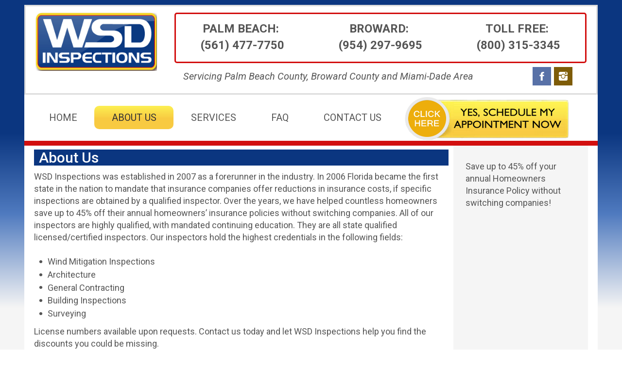

--- FILE ---
content_type: text/html; charset=UTF-8
request_url: http://wsdinspections.com/about-us/
body_size: 6228
content:
<!DOCTYPE html>
<html dir="ltr" lang="en-US">
<head>
    <meta charset="UTF-8" />
    
    <link rel="pingback" href="http://wsdinspections.com/xmlrpc.php" />
    <script>
    var themeHasJQuery = !!window.jQuery;
</script>
<script src="http://wsdinspections.com/wp-content/themes/WSDInspections/jquery.js?ver=1.0.697"></script>
<script>
    window._$ = jQuery.noConflict(themeHasJQuery);
</script>
    <meta name="viewport" content="width=device-width, initial-scale=1.0">
<!--[if lte IE 9]>
<link rel="stylesheet" type="text/css" href="http://wsdinspections.com/wp-content/themes/WSDInspections/layout.ie.css" />
<script src="http://wsdinspections.com/wp-content/themes/WSDInspections/layout.ie.js"></script>
<![endif]-->
<link class="" href='//fonts.googleapis.com/css?family=Roboto:100,100italic,300,300italic,regular,italic,500,500italic,700,700italic,900,900italic&subset=latin' rel='stylesheet' type='text/css'>
<script src="http://wsdinspections.com/wp-content/themes/WSDInspections/layout.core.js"></script>
<script src="http://wsdinspections.com/wp-content/themes/WSDInspections/CloudZoom.js?ver=1.0.697" type="text/javascript"></script>
    
    <title>About Us &#8211; WSD Inspections</title>
<link rel='dns-prefetch' href='//s.w.org' />
<link rel="alternate" type="application/rss+xml" title="WSD Inspections &raquo; Feed" href="http://wsdinspections.com/feed/" />
<link rel="alternate" type="application/rss+xml" title="WSD Inspections &raquo; Comments Feed" href="http://wsdinspections.com/comments/feed/" />
<link rel="alternate" type="application/rss+xml" title="WSD Inspections &raquo; About Us Comments Feed" href="http://wsdinspections.com/about-us/feed/" />
		<script type="text/javascript">
			window._wpemojiSettings = {"baseUrl":"https:\/\/s.w.org\/images\/core\/emoji\/11\/72x72\/","ext":".png","svgUrl":"https:\/\/s.w.org\/images\/core\/emoji\/11\/svg\/","svgExt":".svg","source":{"concatemoji":"http:\/\/wsdinspections.com\/wp-includes\/js\/wp-emoji-release.min.js?ver=4.9.26"}};
			!function(e,a,t){var n,r,o,i=a.createElement("canvas"),p=i.getContext&&i.getContext("2d");function s(e,t){var a=String.fromCharCode;p.clearRect(0,0,i.width,i.height),p.fillText(a.apply(this,e),0,0);e=i.toDataURL();return p.clearRect(0,0,i.width,i.height),p.fillText(a.apply(this,t),0,0),e===i.toDataURL()}function c(e){var t=a.createElement("script");t.src=e,t.defer=t.type="text/javascript",a.getElementsByTagName("head")[0].appendChild(t)}for(o=Array("flag","emoji"),t.supports={everything:!0,everythingExceptFlag:!0},r=0;r<o.length;r++)t.supports[o[r]]=function(e){if(!p||!p.fillText)return!1;switch(p.textBaseline="top",p.font="600 32px Arial",e){case"flag":return s([55356,56826,55356,56819],[55356,56826,8203,55356,56819])?!1:!s([55356,57332,56128,56423,56128,56418,56128,56421,56128,56430,56128,56423,56128,56447],[55356,57332,8203,56128,56423,8203,56128,56418,8203,56128,56421,8203,56128,56430,8203,56128,56423,8203,56128,56447]);case"emoji":return!s([55358,56760,9792,65039],[55358,56760,8203,9792,65039])}return!1}(o[r]),t.supports.everything=t.supports.everything&&t.supports[o[r]],"flag"!==o[r]&&(t.supports.everythingExceptFlag=t.supports.everythingExceptFlag&&t.supports[o[r]]);t.supports.everythingExceptFlag=t.supports.everythingExceptFlag&&!t.supports.flag,t.DOMReady=!1,t.readyCallback=function(){t.DOMReady=!0},t.supports.everything||(n=function(){t.readyCallback()},a.addEventListener?(a.addEventListener("DOMContentLoaded",n,!1),e.addEventListener("load",n,!1)):(e.attachEvent("onload",n),a.attachEvent("onreadystatechange",function(){"complete"===a.readyState&&t.readyCallback()})),(n=t.source||{}).concatemoji?c(n.concatemoji):n.wpemoji&&n.twemoji&&(c(n.twemoji),c(n.wpemoji)))}(window,document,window._wpemojiSettings);
		</script>
		<style type="text/css">
img.wp-smiley,
img.emoji {
	display: inline !important;
	border: none !important;
	box-shadow: none !important;
	height: 1em !important;
	width: 1em !important;
	margin: 0 .07em !important;
	vertical-align: -0.1em !important;
	background: none !important;
	padding: 0 !important;
}
</style>
<link rel='stylesheet' id='theme-bootstrap-css'  href='//wsdinspections.com/wp-content/themes/WSDInspections/bootstrap.css?ver=1.0.697' type='text/css' media='all' />
<link rel='stylesheet' id='theme-style-css'  href='//wsdinspections.com/wp-content/themes/WSDInspections/style.css?ver=1.0.697' type='text/css' media='all' />
<script type='text/javascript' src='http://wsdinspections.com/wp-includes/js/jquery/jquery.js?ver=1.12.4'></script>
<script type='text/javascript' src='http://wsdinspections.com/wp-includes/js/jquery/jquery-migrate.min.js?ver=1.4.1'></script>
<script type='text/javascript' src='//wsdinspections.com/wp-content/themes/WSDInspections/bootstrap.min.js?ver=1.0.697'></script>
<script type='text/javascript' src='//wsdinspections.com/wp-content/themes/WSDInspections/script.js?ver=1.0.697'></script>
<link rel='https://api.w.org/' href='http://wsdinspections.com/wp-json/' />
<link rel="EditURI" type="application/rsd+xml" title="RSD" href="http://wsdinspections.com/xmlrpc.php?rsd" />
<link rel="wlwmanifest" type="application/wlwmanifest+xml" href="http://wsdinspections.com/wp-includes/wlwmanifest.xml" /> 
<link rel="canonical" href="http://wsdinspections.com/about-us/" />
<link rel='shortlink' href='http://wsdinspections.com/?p=2' />
<link rel="alternate" type="application/json+oembed" href="http://wsdinspections.com/wp-json/oembed/1.0/embed?url=http%3A%2F%2Fwsdinspections.com%2Fabout-us%2F" />
<link rel="alternate" type="text/xml+oembed" href="http://wsdinspections.com/wp-json/oembed/1.0/embed?url=http%3A%2F%2Fwsdinspections.com%2Fabout-us%2F&#038;format=xml" />
<script>window.wpJQuery = window.jQuery;</script>    
</head>
<body class="page-template page-template-page_12 page-template-page_12-php page page-id-2  hfeed bootstrap bd-body-12 bd-pagebackground-8 bd-margins">
<div class="bd-containereffect-13 container-effect container "><header class=" bd-headerarea-1  bd-margins">
        <div class=" bd-layoutcontainer-16 bd-no-margins bd-columns bd-no-margins">
    <div class="bd-container-inner">
        <div class="container-fluid">
            <div class="row ">
                <div class=" bd-columnwrapper-45 
 col-lg-3
 col-md-3
 col-sm-3">
    <div class="bd-layoutcolumn-45 bd-column" ><div class="bd-vertical-align-wrapper"><a class="bd-imagelink-3  bd-own-margins "  href="http://wsdinspections.com">
<img class=" bd-imagestyles" src="http://wsdinspections.com/wp-content/themes/WSDInspections/images/ed8245da4f2d62479987ee81d5453e0d_WSDInspectionLogo.jpg"
 alt="Home Inspection West Palm Broward Miami">
</a></div></div>
</div>
	
		<div class=" bd-columnwrapper-46 
 col-lg-9
 col-md-9
 col-sm-9">
    <div class="bd-layoutcolumn-46 bd-column" ><div class="bd-vertical-align-wrapper"><div class=" bd-layoutcontainer-13 bd-columns bd-no-margins">
    <div class="bd-container-inner">
        <div class="container-fluid">
            <div class="row ">
                <div class=" bd-columnwrapper-30 
 col-lg-4
 col-md-4
 col-sm-5">
    <div class="bd-layoutcolumn-30 bd-column" ><div class="bd-vertical-align-wrapper"><p class=" bd-textblock-31 bd-content-element">
    PALM BEACH:&nbsp;<br>(561) 477-7750</p></div></div>
</div>
	
		<div class=" bd-columnwrapper-64 
 col-lg-4
 col-md-4
 col-sm-3">
    <div class="bd-layoutcolumn-64 bd-column" ><div class="bd-vertical-align-wrapper"><p class=" bd-textblock-27 bd-content-element">
    BROWARD:&nbsp;<br>(954) 297-9695</p></div></div>
</div>
	
		<div class=" bd-columnwrapper-35 
 col-lg-4
 col-md-4
 col-sm-3">
    <div class="bd-layoutcolumn-35 bd-column" ><div class="bd-vertical-align-wrapper"><p class=" bd-textblock-18 bd-content-element">
    TOLL FREE:&nbsp;<br>(800) 315-3345</p></div></div>
</div>
            </div>
        </div>
    </div>
</div>
	
		<div class=" bd-layoutcontainer-14 bd-columns bd-no-margins">
    <div class="bd-container-inner">
        <div class="container-fluid">
            <div class="row ">
                <div class=" bd-columnwrapper-36 
 col-lg-9
 col-md-10
 col-sm-10">
    <div class="bd-layoutcolumn-36 bd-column" ><div class="bd-vertical-align-wrapper"><p class=" bd-textblock-5 bd-content-element">
    <!--[if gte mso 9]>
 
  
 
<![endif]-->


<!--[if gte mso 9]>
 
  Normal
  0
  
  
  
  
  false
  false
  false
  
  EN-US
  X-NONE
  X-NONE
  
   
   
   
   
   
   
   
   
   
  
  
   
   
   
   
   
   
   
   
   
   
   
  
<![endif]--><!--[if gte mso 9]>
 
  
  
  
  
  
  
  
  
  
  
  
  
  
  
  
  
  
  
  
  
  
  
  
  
  
  
  
  
  
  
  
  
  
  
  
  
  
  
  
  
  
  
  
  
  
  
  
  
  
  
  
  
  
  
  
  
  
  
  
  
  
  
  
  
  
  
  
  
  
  
  
  
  
  
  
  
  
  
  
  
  
  
  
  
  
  
  
  
  
  
  
  
  
  
  
  
  
  
  
  
  
  
  
  
  
  
  
  
  
  
  
  
  
  
  
  
  
  
  
  
  
  
  
  
  
  
  
  
  
  
  
  
  
  
  
  
  
  
  
  
  
  
  
  
  
  
  
  
  
  
  
  
  
  
  
  
  
  
  
  
  
  
  
  
  
  
  
  
  
  
  
  
  
  
  
  
  
  
  
  
  
  
  
  
  
  
  
  
  
  
  
  
  
  
  
  
  
  
  
  
  
  
  
  
  
  
  
  
  
  
  
  
  
  
  
  
  
  
  
  
  
  
  
  
  
  
  
  
  
  
  
  
  
  
  
  
  
  
  
  
  
  
  
  
  
  
  
  
  
  
  
  
  
  
  
  
  
  
  
  
  
  
  
  
  
  
  
  
  
  
  
  
  
  
  
  
  
  
  
  
  
  
  
  
  
  
  
  
  
  
  
  
  
  
  
  
  
  
  
  
  
  
  
  
  
  
  
  
  
  
  
  
  
  
  
  
  
  
  
  
  
  
  
  
  
  
  
  
  
  
  
  
  
  
  
  
  
  
  
  
  
  
  
  
  
  
  
  
  
  
  
  
  
  
  
  
  
  
  
  
  
  
  
  
  
  
  
  
  
  
  
 
<![endif]-->

<!--
 /* Font Definitions */
 @font-face
	{font-family:"Cambria Math";
	panose-1:0 0 0 0 0 0 0 0 0 0;
	mso-font-charset:1;
	mso-generic-font-family:roman;
	mso-font-format:other;
	mso-font-pitch:variable;
	mso-font-signature:0 0 0 0 0 0;}
@font-face
	{font-family:Calibri;
	panose-1:2 15 5 2 2 2 4 3 2 4;
	mso-font-charset:0;
	mso-generic-font-family:swiss;
	mso-font-pitch:variable;
	mso-font-signature:-536870145 1073786111 1 0 415 0;}
@font-face
	{font-family:Georgia;
	panose-1:2 4 5 2 5 4 5 2 3 3;
	mso-font-charset:0;
	mso-generic-font-family:roman;
	mso-font-pitch:variable;
	mso-font-signature:647 0 0 0 159 0;}
 /* Style Definitions */
 p.MsoNormal, li.MsoNormal, div.MsoNormal
	{mso-style-unhide:no;
	mso-style-qformat:yes;
	mso-style-parent:"";
	margin-top:0in;
	margin-right:0in;
	margin-bottom:8.0pt;
	margin-left:0in;
	line-height:107%;
	mso-pagination:widow-orphan;
	font-size:11.0pt;
	font-family:"Calibri",sans-serif;
	mso-ascii-font-family:Calibri;
	mso-ascii-theme-font:minor-latin;
	mso-fareast-font-family:Calibri;
	mso-fareast-theme-font:minor-latin;
	mso-hansi-font-family:Calibri;
	mso-hansi-theme-font:minor-latin;
	mso-bidi-font-family:"Times New Roman";
	mso-bidi-theme-font:minor-bidi;}
.MsoChpDefault
	{mso-style-type:export-only;
	mso-default-props:yes;
	font-family:"Calibri",sans-serif;
	mso-ascii-font-family:Calibri;
	mso-ascii-theme-font:minor-latin;
	mso-fareast-font-family:Calibri;
	mso-fareast-theme-font:minor-latin;
	mso-hansi-font-family:Calibri;
	mso-hansi-theme-font:minor-latin;
	mso-bidi-font-family:"Times New Roman";
	mso-bidi-theme-font:minor-bidi;}
.MsoPapDefault
	{mso-style-type:export-only;
	margin-bottom:8.0pt;
	line-height:107%;}
@page WordSection1
	{size:8.5in 11.0in;
	margin:1.0in 1.0in 1.0in 1.0in;
	mso-header-margin:.5in;
	mso-footer-margin:.5in;
	mso-paper-source:0;}
div.WordSection1
	{page:WordSection1;}
-->

<!--[if gte mso 10]>

 /* Style Definitions */
 table.MsoNormalTable
	{mso-style-name:"Table Normal";
	mso-tstyle-rowband-size:0;
	mso-tstyle-colband-size:0;
	mso-style-noshow:yes;
	mso-style-priority:99;
	mso-style-parent:"";
	mso-padding-alt:0in 5.4pt 0in 5.4pt;
	mso-para-margin-top:0in;
	mso-para-margin-right:0in;
	mso-para-margin-bottom:8.0pt;
	mso-para-margin-left:0in;
	line-height:107%;
	mso-pagination:widow-orphan;
	font-size:11.0pt;
	font-family:"Calibri",sans-serif;
	mso-ascii-font-family:Calibri;
	mso-ascii-theme-font:minor-latin;
	mso-hansi-font-family:Calibri;
	mso-hansi-theme-font:minor-latin;}

<![endif]-->



<!--StartFragment--><i>Servicing Palm Beach County, Broward County and
Miami-Dade Area</i><!--EndFragment--></p></div></div>
</div>
	
		<div class=" bd-columnwrapper-37 
 col-lg-3
 col-md-2
 col-sm-2">
    <div class="bd-layoutcolumn-37 bd-column" ><div class="bd-vertical-align-wrapper"><div class=" bd-layoutbox-23 bd-no-margins clearfix">
    <div class="bd-container-inner">
        <a class="bd-iconlink-3 bd-own-margins bd-iconlink " href="https://www.facebook.com/wsdinspections/">
    <span class="bd-icon-27 bd-icon "></span>
</a>
	
		<a class="bd-iconlink-11 bd-own-margins bd-iconlink " href="https://www.instagram.com/wsdinspections/">
    <span class="bd-icon-41 bd-icon "></span>
</a>
    </div>
</div></div></div>
</div>
            </div>
        </div>
    </div>
</div></div></div>
</div>
            </div>
        </div>
    </div>
</div>
	
		<div class="bd-containereffect-24 container-effect container "><div class=" bd-layoutcontainer-23  bd-no-margins bd-columns bd-no-margins">
    <div class="bd-container-inner">
        <div class="container-fluid">
            <div class="row ">
                <div class=" bd-columnwrapper-73 
 col-lg-8
 col-md-8
 col-sm-9">
    <div class="bd-layoutcolumn-73 bd-column" ><div class="bd-vertical-align-wrapper">    
    <nav class=" bd-hmenu-6" data-responsive-menu="true" data-responsive-levels="expand on click">
        
            <div class=" bd-responsivemenu-5 collapse-button">
    <div class="bd-container-inner">
        <div class="bd-menuitem-21 ">
            <a  data-toggle="collapse"
                data-target=".bd-hmenu-6 .collapse-button + .navbar-collapse"
                href="#" onclick="return false;">
                    <span></span>
            </a>
        </div>
    </div>
</div>
            <div class="navbar-collapse collapse">
        
        <div class=" bd-horizontalmenu-5 clearfix">
            <div class="bd-container-inner">
            
<ul class=" bd-menu-9 nav nav-pills nav-justified">
    <li class=" bd-menuitem-22 bd-toplevel-item ">
    <a class=" "  href="http://wsdinspections.com/">
        <span>
            Home        </span>
    </a>    </li>
    
<li class=" bd-menuitem-22 bd-toplevel-item ">
    <a class=" active"  href="http://wsdinspections.com/about-us/">
        <span>
            About Us        </span>
    </a>    </li>
    
<li class=" bd-menuitem-22 bd-toplevel-item ">
    <a class=" "  href="http://wsdinspections.com/services/">
        <span>
            Services        </span>
    </a>    </li>
    
<li class=" bd-menuitem-22 bd-toplevel-item ">
    <a class=" "  href="http://wsdinspections.com/faq/">
        <span>
            FAQ        </span>
    </a>    </li>
    
<li class=" bd-menuitem-22 bd-toplevel-item ">
    <a class=" "  href="http://wsdinspections.com/contact/">
        <span>
            Contact Us        </span>
    </a>    </li>
    
</ul>            </div>
        </div>
        
        
            </div>
    </nav>
    
</div></div>
</div>
	
		<div class="bd-containereffect-11 container-effect container "><div class=" bd-columnwrapper-77 
 col-lg-3
 col-md-4
 col-sm-3
 col-xs-12">
    <div class="bd-layoutcolumn-77  bd-column" ><div class="bd-vertical-align-wrapper"><div data-smooth-scroll data-animation-time="250" class=" bd-smoothscroll-4">
<a class="bd-imagelink-12   bd-own-margins "  href="http://wsdinspections.com/schedule"
 title="help">
<img class=" bd-imagestyles" src="http://wsdinspections.com/wp-content/themes/WSDInspections/images/a4e61016496d8974af7f688628810c99_scheduleappointmentimage.png">
</a></div></div></div>
</div></div>
            </div>
        </div>
    </div>
</div></div>
	
		<div class="bd-containereffect-2 container-effect container "><div class="bd-sheet-2  bd-sheetstyles-2 bd-no-margins ">
    <div class="bd-container-inner">
        
    </div>
</div></div>
</header></div>
	
		<div class="bd-containereffect-9 container-effect container ">
<div class="bd-contentlayout-12  bd-sheetstyles  bd-no-margins bd-margins" >
    <div class="bd-container-inner">

        <div class="bd-flex-vertical bd-stretch-inner bd-contentlayout-offset">
            
            <div class="bd-flex-horizontal bd-flex-wide bd-no-margins">
                
                <div class="bd-flex-vertical bd-flex-wide bd-no-margins">
                    

                    <div class=" bd-layoutitemsbox-5 bd-flex-wide bd-no-margins">
    <div class=" bd-content-10">
    
        <div class=" bd-blog">
        <div class="bd-container-inner">
        
        
        <div class=" bd-grid-8 bd-margins">
            <div class="container-fluid">
                <div class="separated-grid row">
                        
                        <div class="separated-item-28 col-md-12 ">
                        
                            <div class="bd-griditem-28">
                                <article id="post-2" class=" bd-article-6 clearfix hentry post-2 page type-page status-publish hentry">
        <h2 class="entry-title  bd-postheader-12">
        About Us    </h2>
	
		<div class=" bd-postcontent-4 bd-tagstyles entry-content bd-contentlayout-offset" >
    <!--[html]--><style>
.additional-class-2082277896{
	line-height:  25.71428572px;
	font-size:  18px;
}
</style><style></style><div class="bd-tagstyles  additional-class-2082277896 "><div class="bd-container-inner bd-content-element"><!--{content}-->WSD Inspections was established in 2007 as a forerunner in the industry. In 2006 Florida became the first state in the nation to mandate that insurance companies offer reductions in insurance costs, if specific inspections are obtained by a qualified inspector.

Over the years, we have helped countless homeowners save up to 45% off their annual homeowners’ insurance policies without switching companies.

All of our inspectors are highly qualified, with mandated continuing education. They are all state qualified licensed/certified inspectors.

Our inspectors hold the highest credentials in the following fields:<div><br><ul>
 	<li>Wind Mitigation Inspections</li><li>Architecture</li>
 	<li>General Contracting</li>
 	<li>Building Inspections</li><li>Surveying<br></li>
</ul>
License numbers available upon requests.

Contact us today and let WSD Inspections help you find the discounts you could be missing.</div><!--{/content}--></div></div><!--[/html]--></div>
	
		<div class=" bd-layoutbox-16 bd-no-margins clearfix">
    <div class="bd-container-inner">
        	
		    </div>
</div>
</article>
                                                                                                                                </div>
                        </div>
                </div>
            </div>
        </div>
        <div class=" bd-blogpagination-5">
    </div>
        </div>
    </div>
</div>
</div>

                    
                </div>
                
 
                                    <aside class="bd-sidebararea-1-column  bd-flex-vertical bd-flex-fixed">
                    <div class="bd-sidebararea-1 bd-flex-wide  bd-contentlayout-offset">
                        
                        <div  class=" bd-secondarywidgetarea-12 bd-no-margins clearfix" data-position="secondary"><div class=" bd-block-3 bd-own-margins widget widget_text" id="text-2" data-block-id="text-2">
        <div class=" bd-blockcontent bd-tagstyles ">
			<div class="textwidget">Save up to 45% off your annual
Homeowners Insurance Policy
without switching companies!</div>
		</div>
</div></div>                        
                    </div>
                </aside>
                                </div>
            
        </div>

    </div>
</div></div>
	
		<footer class=" bd-footerarea-1">
            <section class=" bd-section-2 bd-page-width bd-tagstyles " id="section2" data-section-title="">
    <div class="bd-container-inner bd-margins clearfix">
        <div class="bd-containereffect-3 container-effect container "><div class=" bd-layoutcontainer-28  bd-columns bd-no-margins">
    <div class="bd-container-inner">
        <div class="container-fluid">
            <div class="row ">
                <div class=" bd-columnwrapper-62 
 col-lg-4
 col-md-4
 col-sm-6
 col-xs-12">
    <div class="bd-layoutcolumn-62 bd-column" ><div class="bd-vertical-align-wrapper"><p class=" bd-textblock-81 bd-content-element">
    WSD Inspections, Inc.<br>Palm Beach: (561) 477-7750<br>Broward: (954) 297-9695<br>Toll Free: (800) 315-3345<!--EndFragment--><br>Email: info@wsdinspections.com</p></div></div>
</div>
	
		<div class=" bd-columnwrapper-63 
 col-lg-4
 col-md-3
 col-sm-6
 col-xs-12">
    <div class="bd-layoutcolumn-63 bd-column" ><div class="bd-vertical-align-wrapper"><p class=" bd-textblock-35 bd-content-element">
    Office Location:<br>9045 La Fontana Blvd<br>Suite 204<br>Boca Raton, FL 33434</p></div></div>
</div>
	
		<div class=" bd-columnwrapper-65 
 col-lg-2
 col-md-2
 col-sm-2
 col-xs-12">
    <div class="bd-layoutcolumn-65 bd-column" ><div class="bd-vertical-align-wrapper"><img class="bd-imagelink-11 bd-own-margins bd-imagestyles   "  src="http://wsdinspections.com/wp-content/themes/WSDInspections/images/192b8d4b461c221a2f7095e41f83975e_CPI.png"></div></div>
</div>
	
		<div class=" bd-columnwrapper-9 
 col-lg-2
 col-md-3
 col-sm-2
 col-xs-12">
    <div class="bd-layoutcolumn-9 bd-background-width  bd-column" ><div class="bd-vertical-align-wrapper"><img class="bd-imagelink-9 bd-own-margins bd-imagestyles   "  src="http://wsdinspections.com/wp-content/themes/WSDInspections/images/d7f392d94b55fd6053915347aedcc160_IAC2.png"></div></div>
</div>
            </div>
        </div>
    </div>
</div></div>
	
		
    </div>
</section>
    </footer>
<div id="wp-footer">
    <script type='text/javascript' src='http://wsdinspections.com/wp-includes/js/comment-reply.min.js?ver=4.9.26'></script>
<script type='text/javascript' src='http://wsdinspections.com/wp-includes/js/wp-embed.min.js?ver=4.9.26'></script>
    <!-- 46 queries. 0.346 seconds. -->
</div>
</body>
</html>
<!-- Page generated by LiteSpeed Cache 3.6.4 on 2026-01-13 06:57:24 -->